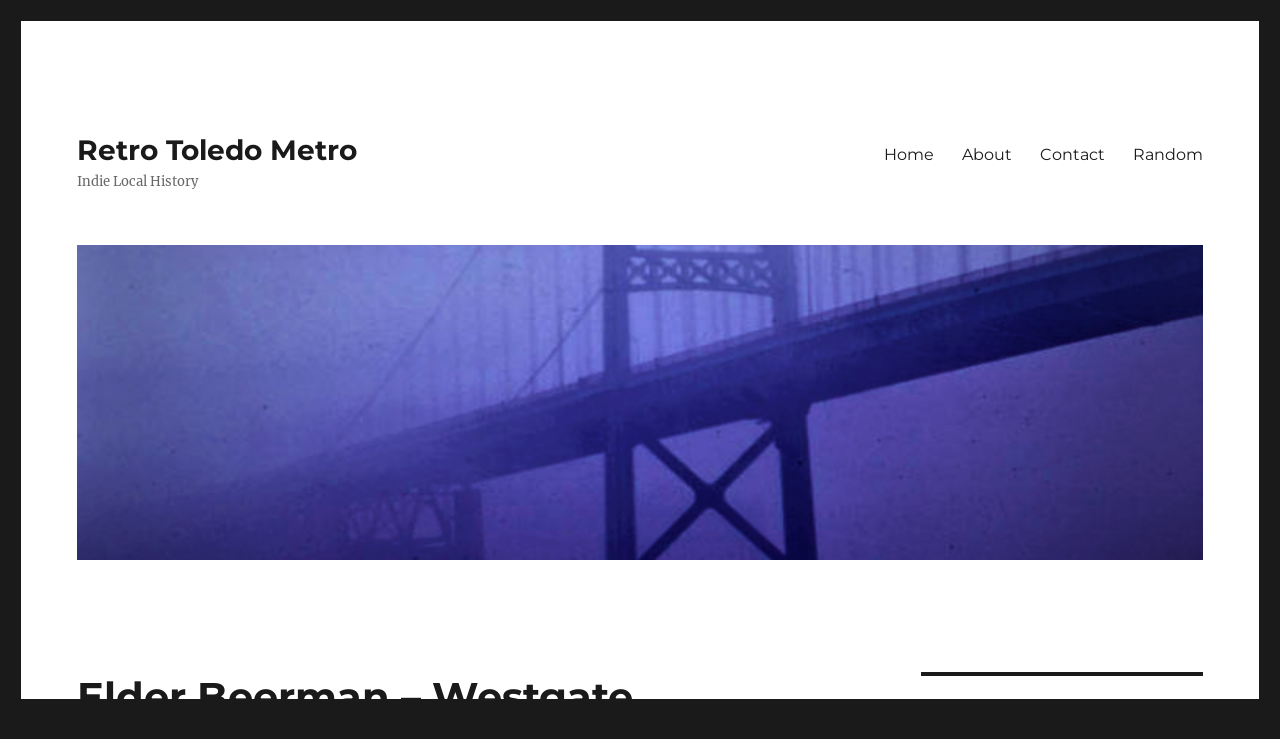

--- FILE ---
content_type: text/html; charset=UTF-8
request_url: https://www.retrotoledometro.com/elder-beerman-westgate/
body_size: 15603
content:
<!DOCTYPE html>
<html dir="ltr" lang="en-US" prefix="og: https://ogp.me/ns#" class="no-js">
<head>
	<meta charset="UTF-8">
	<meta name="viewport" content="width=device-width, initial-scale=1.0">
	<link rel="profile" href="https://gmpg.org/xfn/11">
		<script>
(function(html){html.className = html.className.replace(/\bno-js\b/,'js')})(document.documentElement);
//# sourceURL=twentysixteen_javascript_detection
</script>
<title>Elder Beerman – Westgate - Retro Toledo Metro</title>

		<!-- All in One SEO 4.9.2 - aioseo.com -->
	<meta name="description" content="3301 Secor Rd. 3301 Secor Road began as a Lasalle&#039;s Department Store, built in 1962. In 1981 the store&#039;s name was changed to Macy&#039;s which had purchased Lasalle&#039;s decades earlier. In 1985 Macy&#039;s sold this and other locations in the area to Elder Beerman. In 2003 Elder-Beerman was acquired by Bon-Ton&#039;s in 2003, but the Elder Beerman" />
	<meta name="robots" content="max-image-preview:large" />
	<meta name="author" content="retrotoledometro"/>
	<link rel="canonical" href="https://www.retrotoledometro.com/elder-beerman-westgate/" />
	<meta name="generator" content="All in One SEO (AIOSEO) 4.9.2" />
		<meta property="og:locale" content="en_US" />
		<meta property="og:site_name" content="Retro Toledo Metro - Indie Local History" />
		<meta property="og:type" content="article" />
		<meta property="og:title" content="Elder Beerman – Westgate - Retro Toledo Metro" />
		<meta property="og:description" content="3301 Secor Rd. 3301 Secor Road began as a Lasalle&#039;s Department Store, built in 1962. In 1981 the store&#039;s name was changed to Macy&#039;s which had purchased Lasalle&#039;s decades earlier. In 1985 Macy&#039;s sold this and other locations in the area to Elder Beerman. In 2003 Elder-Beerman was acquired by Bon-Ton&#039;s in 2003, but the Elder Beerman" />
		<meta property="og:url" content="https://www.retrotoledometro.com/elder-beerman-westgate/" />
		<meta property="article:published_time" content="2023-07-04T21:24:10+00:00" />
		<meta property="article:modified_time" content="2023-07-04T21:24:10+00:00" />
		<meta name="twitter:card" content="summary" />
		<meta name="twitter:title" content="Elder Beerman – Westgate - Retro Toledo Metro" />
		<meta name="twitter:description" content="3301 Secor Rd. 3301 Secor Road began as a Lasalle&#039;s Department Store, built in 1962. In 1981 the store&#039;s name was changed to Macy&#039;s which had purchased Lasalle&#039;s decades earlier. In 1985 Macy&#039;s sold this and other locations in the area to Elder Beerman. In 2003 Elder-Beerman was acquired by Bon-Ton&#039;s in 2003, but the Elder Beerman" />
		<script type="application/ld+json" class="aioseo-schema">
			{"@context":"https:\/\/schema.org","@graph":[{"@type":"BlogPosting","@id":"https:\/\/www.retrotoledometro.com\/elder-beerman-westgate\/#blogposting","name":"Elder Beerman \u2013 Westgate - Retro Toledo Metro","headline":"Elder Beerman &#8211; Westgate","author":{"@id":"https:\/\/www.retrotoledometro.com\/author\/retrotoledometro_eak5kh\/#author"},"publisher":{"@id":"https:\/\/www.retrotoledometro.com\/#person"},"image":{"@type":"ImageObject","url":"https:\/\/www.retrotoledometro.com\/wp-content\/uploads\/2023\/07\/Sign.jpg","@id":"https:\/\/www.retrotoledometro.com\/elder-beerman-westgate\/#articleImage","width":1140,"height":615},"datePublished":"2023-07-04T21:24:10+00:00","dateModified":"2023-07-04T21:24:10+00:00","inLanguage":"en-US","mainEntityOfPage":{"@id":"https:\/\/www.retrotoledometro.com\/elder-beerman-westgate\/#webpage"},"isPartOf":{"@id":"https:\/\/www.retrotoledometro.com\/elder-beerman-westgate\/#webpage"},"articleSection":"Department Stores"},{"@type":"BreadcrumbList","@id":"https:\/\/www.retrotoledometro.com\/elder-beerman-westgate\/#breadcrumblist","itemListElement":[{"@type":"ListItem","@id":"https:\/\/www.retrotoledometro.com#listItem","position":1,"name":"Home","item":"https:\/\/www.retrotoledometro.com","nextItem":{"@type":"ListItem","@id":"https:\/\/www.retrotoledometro.com\/category\/department-stores\/#listItem","name":"Department Stores"}},{"@type":"ListItem","@id":"https:\/\/www.retrotoledometro.com\/category\/department-stores\/#listItem","position":2,"name":"Department Stores","item":"https:\/\/www.retrotoledometro.com\/category\/department-stores\/","nextItem":{"@type":"ListItem","@id":"https:\/\/www.retrotoledometro.com\/elder-beerman-westgate\/#listItem","name":"Elder Beerman &#8211; Westgate"},"previousItem":{"@type":"ListItem","@id":"https:\/\/www.retrotoledometro.com#listItem","name":"Home"}},{"@type":"ListItem","@id":"https:\/\/www.retrotoledometro.com\/elder-beerman-westgate\/#listItem","position":3,"name":"Elder Beerman &#8211; Westgate","previousItem":{"@type":"ListItem","@id":"https:\/\/www.retrotoledometro.com\/category\/department-stores\/#listItem","name":"Department Stores"}}]},{"@type":"Person","@id":"https:\/\/www.retrotoledometro.com\/#person","name":"retrotoledometro","image":{"@type":"ImageObject","@id":"https:\/\/www.retrotoledometro.com\/elder-beerman-westgate\/#personImage","url":"https:\/\/secure.gravatar.com\/avatar\/95846254b199e38a0c07653ade301f93c2efbe51eae1d2b31d60c7b4dfd8156c?s=96&d=mm&r=g","width":96,"height":96,"caption":"retrotoledometro"}},{"@type":"Person","@id":"https:\/\/www.retrotoledometro.com\/author\/retrotoledometro_eak5kh\/#author","url":"https:\/\/www.retrotoledometro.com\/author\/retrotoledometro_eak5kh\/","name":"retrotoledometro","image":{"@type":"ImageObject","@id":"https:\/\/www.retrotoledometro.com\/elder-beerman-westgate\/#authorImage","url":"https:\/\/secure.gravatar.com\/avatar\/95846254b199e38a0c07653ade301f93c2efbe51eae1d2b31d60c7b4dfd8156c?s=96&d=mm&r=g","width":96,"height":96,"caption":"retrotoledometro"}},{"@type":"WebPage","@id":"https:\/\/www.retrotoledometro.com\/elder-beerman-westgate\/#webpage","url":"https:\/\/www.retrotoledometro.com\/elder-beerman-westgate\/","name":"Elder Beerman \u2013 Westgate - Retro Toledo Metro","description":"3301 Secor Rd. 3301 Secor Road began as a Lasalle's Department Store, built in 1962. In 1981 the store's name was changed to Macy's which had purchased Lasalle's decades earlier. In 1985 Macy's sold this and other locations in the area to Elder Beerman. In 2003 Elder-Beerman was acquired by Bon-Ton's in 2003, but the Elder Beerman","inLanguage":"en-US","isPartOf":{"@id":"https:\/\/www.retrotoledometro.com\/#website"},"breadcrumb":{"@id":"https:\/\/www.retrotoledometro.com\/elder-beerman-westgate\/#breadcrumblist"},"author":{"@id":"https:\/\/www.retrotoledometro.com\/author\/retrotoledometro_eak5kh\/#author"},"creator":{"@id":"https:\/\/www.retrotoledometro.com\/author\/retrotoledometro_eak5kh\/#author"},"datePublished":"2023-07-04T21:24:10+00:00","dateModified":"2023-07-04T21:24:10+00:00"},{"@type":"WebSite","@id":"https:\/\/www.retrotoledometro.com\/#website","url":"https:\/\/www.retrotoledometro.com\/","name":"Retro Toledo Metro","description":"Indie Local History","inLanguage":"en-US","publisher":{"@id":"https:\/\/www.retrotoledometro.com\/#person"}}]}
		</script>
		<!-- All in One SEO -->

<link rel="alternate" type="application/rss+xml" title="Retro Toledo Metro &raquo; Feed" href="https://www.retrotoledometro.com/feed/" />
<link rel="alternate" type="application/rss+xml" title="Retro Toledo Metro &raquo; Comments Feed" href="https://www.retrotoledometro.com/comments/feed/" />
<link rel="alternate" title="oEmbed (JSON)" type="application/json+oembed" href="https://www.retrotoledometro.com/wp-json/oembed/1.0/embed?url=https%3A%2F%2Fwww.retrotoledometro.com%2Felder-beerman-westgate%2F" />
<link rel="alternate" title="oEmbed (XML)" type="text/xml+oembed" href="https://www.retrotoledometro.com/wp-json/oembed/1.0/embed?url=https%3A%2F%2Fwww.retrotoledometro.com%2Felder-beerman-westgate%2F&#038;format=xml" />
<style id='wp-img-auto-sizes-contain-inline-css'>
img:is([sizes=auto i],[sizes^="auto," i]){contain-intrinsic-size:3000px 1500px}
/*# sourceURL=wp-img-auto-sizes-contain-inline-css */
</style>
<style id='wp-emoji-styles-inline-css'>

	img.wp-smiley, img.emoji {
		display: inline !important;
		border: none !important;
		box-shadow: none !important;
		height: 1em !important;
		width: 1em !important;
		margin: 0 0.07em !important;
		vertical-align: -0.1em !important;
		background: none !important;
		padding: 0 !important;
	}
/*# sourceURL=wp-emoji-styles-inline-css */
</style>
<style id='wp-block-library-inline-css'>
:root{--wp-block-synced-color:#7a00df;--wp-block-synced-color--rgb:122,0,223;--wp-bound-block-color:var(--wp-block-synced-color);--wp-editor-canvas-background:#ddd;--wp-admin-theme-color:#007cba;--wp-admin-theme-color--rgb:0,124,186;--wp-admin-theme-color-darker-10:#006ba1;--wp-admin-theme-color-darker-10--rgb:0,107,160.5;--wp-admin-theme-color-darker-20:#005a87;--wp-admin-theme-color-darker-20--rgb:0,90,135;--wp-admin-border-width-focus:2px}@media (min-resolution:192dpi){:root{--wp-admin-border-width-focus:1.5px}}.wp-element-button{cursor:pointer}:root .has-very-light-gray-background-color{background-color:#eee}:root .has-very-dark-gray-background-color{background-color:#313131}:root .has-very-light-gray-color{color:#eee}:root .has-very-dark-gray-color{color:#313131}:root .has-vivid-green-cyan-to-vivid-cyan-blue-gradient-background{background:linear-gradient(135deg,#00d084,#0693e3)}:root .has-purple-crush-gradient-background{background:linear-gradient(135deg,#34e2e4,#4721fb 50%,#ab1dfe)}:root .has-hazy-dawn-gradient-background{background:linear-gradient(135deg,#faaca8,#dad0ec)}:root .has-subdued-olive-gradient-background{background:linear-gradient(135deg,#fafae1,#67a671)}:root .has-atomic-cream-gradient-background{background:linear-gradient(135deg,#fdd79a,#004a59)}:root .has-nightshade-gradient-background{background:linear-gradient(135deg,#330968,#31cdcf)}:root .has-midnight-gradient-background{background:linear-gradient(135deg,#020381,#2874fc)}:root{--wp--preset--font-size--normal:16px;--wp--preset--font-size--huge:42px}.has-regular-font-size{font-size:1em}.has-larger-font-size{font-size:2.625em}.has-normal-font-size{font-size:var(--wp--preset--font-size--normal)}.has-huge-font-size{font-size:var(--wp--preset--font-size--huge)}.has-text-align-center{text-align:center}.has-text-align-left{text-align:left}.has-text-align-right{text-align:right}.has-fit-text{white-space:nowrap!important}#end-resizable-editor-section{display:none}.aligncenter{clear:both}.items-justified-left{justify-content:flex-start}.items-justified-center{justify-content:center}.items-justified-right{justify-content:flex-end}.items-justified-space-between{justify-content:space-between}.screen-reader-text{border:0;clip-path:inset(50%);height:1px;margin:-1px;overflow:hidden;padding:0;position:absolute;width:1px;word-wrap:normal!important}.screen-reader-text:focus{background-color:#ddd;clip-path:none;color:#444;display:block;font-size:1em;height:auto;left:5px;line-height:normal;padding:15px 23px 14px;text-decoration:none;top:5px;width:auto;z-index:100000}html :where(.has-border-color){border-style:solid}html :where([style*=border-top-color]){border-top-style:solid}html :where([style*=border-right-color]){border-right-style:solid}html :where([style*=border-bottom-color]){border-bottom-style:solid}html :where([style*=border-left-color]){border-left-style:solid}html :where([style*=border-width]){border-style:solid}html :where([style*=border-top-width]){border-top-style:solid}html :where([style*=border-right-width]){border-right-style:solid}html :where([style*=border-bottom-width]){border-bottom-style:solid}html :where([style*=border-left-width]){border-left-style:solid}html :where(img[class*=wp-image-]){height:auto;max-width:100%}:where(figure){margin:0 0 1em}html :where(.is-position-sticky){--wp-admin--admin-bar--position-offset:var(--wp-admin--admin-bar--height,0px)}@media screen and (max-width:600px){html :where(.is-position-sticky){--wp-admin--admin-bar--position-offset:0px}}

/*# sourceURL=wp-block-library-inline-css */
</style><style id='wp-block-categories-inline-css'>
.wp-block-categories{box-sizing:border-box}.wp-block-categories.alignleft{margin-right:2em}.wp-block-categories.alignright{margin-left:2em}.wp-block-categories.wp-block-categories-dropdown.aligncenter{text-align:center}.wp-block-categories .wp-block-categories__label{display:block;width:100%}
/*# sourceURL=https://www.retrotoledometro.com/wp-includes/blocks/categories/style.min.css */
</style>
<style id='wp-block-heading-inline-css'>
h1:where(.wp-block-heading).has-background,h2:where(.wp-block-heading).has-background,h3:where(.wp-block-heading).has-background,h4:where(.wp-block-heading).has-background,h5:where(.wp-block-heading).has-background,h6:where(.wp-block-heading).has-background{padding:1.25em 2.375em}h1.has-text-align-left[style*=writing-mode]:where([style*=vertical-lr]),h1.has-text-align-right[style*=writing-mode]:where([style*=vertical-rl]),h2.has-text-align-left[style*=writing-mode]:where([style*=vertical-lr]),h2.has-text-align-right[style*=writing-mode]:where([style*=vertical-rl]),h3.has-text-align-left[style*=writing-mode]:where([style*=vertical-lr]),h3.has-text-align-right[style*=writing-mode]:where([style*=vertical-rl]),h4.has-text-align-left[style*=writing-mode]:where([style*=vertical-lr]),h4.has-text-align-right[style*=writing-mode]:where([style*=vertical-rl]),h5.has-text-align-left[style*=writing-mode]:where([style*=vertical-lr]),h5.has-text-align-right[style*=writing-mode]:where([style*=vertical-rl]),h6.has-text-align-left[style*=writing-mode]:where([style*=vertical-lr]),h6.has-text-align-right[style*=writing-mode]:where([style*=vertical-rl]){rotate:180deg}
/*# sourceURL=https://www.retrotoledometro.com/wp-includes/blocks/heading/style.min.css */
</style>
<style id='wp-block-image-inline-css'>
.wp-block-image>a,.wp-block-image>figure>a{display:inline-block}.wp-block-image img{box-sizing:border-box;height:auto;max-width:100%;vertical-align:bottom}@media not (prefers-reduced-motion){.wp-block-image img.hide{visibility:hidden}.wp-block-image img.show{animation:show-content-image .4s}}.wp-block-image[style*=border-radius] img,.wp-block-image[style*=border-radius]>a{border-radius:inherit}.wp-block-image.has-custom-border img{box-sizing:border-box}.wp-block-image.aligncenter{text-align:center}.wp-block-image.alignfull>a,.wp-block-image.alignwide>a{width:100%}.wp-block-image.alignfull img,.wp-block-image.alignwide img{height:auto;width:100%}.wp-block-image .aligncenter,.wp-block-image .alignleft,.wp-block-image .alignright,.wp-block-image.aligncenter,.wp-block-image.alignleft,.wp-block-image.alignright{display:table}.wp-block-image .aligncenter>figcaption,.wp-block-image .alignleft>figcaption,.wp-block-image .alignright>figcaption,.wp-block-image.aligncenter>figcaption,.wp-block-image.alignleft>figcaption,.wp-block-image.alignright>figcaption{caption-side:bottom;display:table-caption}.wp-block-image .alignleft{float:left;margin:.5em 1em .5em 0}.wp-block-image .alignright{float:right;margin:.5em 0 .5em 1em}.wp-block-image .aligncenter{margin-left:auto;margin-right:auto}.wp-block-image :where(figcaption){margin-bottom:1em;margin-top:.5em}.wp-block-image.is-style-circle-mask img{border-radius:9999px}@supports ((-webkit-mask-image:none) or (mask-image:none)) or (-webkit-mask-image:none){.wp-block-image.is-style-circle-mask img{border-radius:0;-webkit-mask-image:url('data:image/svg+xml;utf8,<svg viewBox="0 0 100 100" xmlns="http://www.w3.org/2000/svg"><circle cx="50" cy="50" r="50"/></svg>');mask-image:url('data:image/svg+xml;utf8,<svg viewBox="0 0 100 100" xmlns="http://www.w3.org/2000/svg"><circle cx="50" cy="50" r="50"/></svg>');mask-mode:alpha;-webkit-mask-position:center;mask-position:center;-webkit-mask-repeat:no-repeat;mask-repeat:no-repeat;-webkit-mask-size:contain;mask-size:contain}}:root :where(.wp-block-image.is-style-rounded img,.wp-block-image .is-style-rounded img){border-radius:9999px}.wp-block-image figure{margin:0}.wp-lightbox-container{display:flex;flex-direction:column;position:relative}.wp-lightbox-container img{cursor:zoom-in}.wp-lightbox-container img:hover+button{opacity:1}.wp-lightbox-container button{align-items:center;backdrop-filter:blur(16px) saturate(180%);background-color:#5a5a5a40;border:none;border-radius:4px;cursor:zoom-in;display:flex;height:20px;justify-content:center;opacity:0;padding:0;position:absolute;right:16px;text-align:center;top:16px;width:20px;z-index:100}@media not (prefers-reduced-motion){.wp-lightbox-container button{transition:opacity .2s ease}}.wp-lightbox-container button:focus-visible{outline:3px auto #5a5a5a40;outline:3px auto -webkit-focus-ring-color;outline-offset:3px}.wp-lightbox-container button:hover{cursor:pointer;opacity:1}.wp-lightbox-container button:focus{opacity:1}.wp-lightbox-container button:focus,.wp-lightbox-container button:hover,.wp-lightbox-container button:not(:hover):not(:active):not(.has-background){background-color:#5a5a5a40;border:none}.wp-lightbox-overlay{box-sizing:border-box;cursor:zoom-out;height:100vh;left:0;overflow:hidden;position:fixed;top:0;visibility:hidden;width:100%;z-index:100000}.wp-lightbox-overlay .close-button{align-items:center;cursor:pointer;display:flex;justify-content:center;min-height:40px;min-width:40px;padding:0;position:absolute;right:calc(env(safe-area-inset-right) + 16px);top:calc(env(safe-area-inset-top) + 16px);z-index:5000000}.wp-lightbox-overlay .close-button:focus,.wp-lightbox-overlay .close-button:hover,.wp-lightbox-overlay .close-button:not(:hover):not(:active):not(.has-background){background:none;border:none}.wp-lightbox-overlay .lightbox-image-container{height:var(--wp--lightbox-container-height);left:50%;overflow:hidden;position:absolute;top:50%;transform:translate(-50%,-50%);transform-origin:top left;width:var(--wp--lightbox-container-width);z-index:9999999999}.wp-lightbox-overlay .wp-block-image{align-items:center;box-sizing:border-box;display:flex;height:100%;justify-content:center;margin:0;position:relative;transform-origin:0 0;width:100%;z-index:3000000}.wp-lightbox-overlay .wp-block-image img{height:var(--wp--lightbox-image-height);min-height:var(--wp--lightbox-image-height);min-width:var(--wp--lightbox-image-width);width:var(--wp--lightbox-image-width)}.wp-lightbox-overlay .wp-block-image figcaption{display:none}.wp-lightbox-overlay button{background:none;border:none}.wp-lightbox-overlay .scrim{background-color:#fff;height:100%;opacity:.9;position:absolute;width:100%;z-index:2000000}.wp-lightbox-overlay.active{visibility:visible}@media not (prefers-reduced-motion){.wp-lightbox-overlay.active{animation:turn-on-visibility .25s both}.wp-lightbox-overlay.active img{animation:turn-on-visibility .35s both}.wp-lightbox-overlay.show-closing-animation:not(.active){animation:turn-off-visibility .35s both}.wp-lightbox-overlay.show-closing-animation:not(.active) img{animation:turn-off-visibility .25s both}.wp-lightbox-overlay.zoom.active{animation:none;opacity:1;visibility:visible}.wp-lightbox-overlay.zoom.active .lightbox-image-container{animation:lightbox-zoom-in .4s}.wp-lightbox-overlay.zoom.active .lightbox-image-container img{animation:none}.wp-lightbox-overlay.zoom.active .scrim{animation:turn-on-visibility .4s forwards}.wp-lightbox-overlay.zoom.show-closing-animation:not(.active){animation:none}.wp-lightbox-overlay.zoom.show-closing-animation:not(.active) .lightbox-image-container{animation:lightbox-zoom-out .4s}.wp-lightbox-overlay.zoom.show-closing-animation:not(.active) .lightbox-image-container img{animation:none}.wp-lightbox-overlay.zoom.show-closing-animation:not(.active) .scrim{animation:turn-off-visibility .4s forwards}}@keyframes show-content-image{0%{visibility:hidden}99%{visibility:hidden}to{visibility:visible}}@keyframes turn-on-visibility{0%{opacity:0}to{opacity:1}}@keyframes turn-off-visibility{0%{opacity:1;visibility:visible}99%{opacity:0;visibility:visible}to{opacity:0;visibility:hidden}}@keyframes lightbox-zoom-in{0%{transform:translate(calc((-100vw + var(--wp--lightbox-scrollbar-width))/2 + var(--wp--lightbox-initial-left-position)),calc(-50vh + var(--wp--lightbox-initial-top-position))) scale(var(--wp--lightbox-scale))}to{transform:translate(-50%,-50%) scale(1)}}@keyframes lightbox-zoom-out{0%{transform:translate(-50%,-50%) scale(1);visibility:visible}99%{visibility:visible}to{transform:translate(calc((-100vw + var(--wp--lightbox-scrollbar-width))/2 + var(--wp--lightbox-initial-left-position)),calc(-50vh + var(--wp--lightbox-initial-top-position))) scale(var(--wp--lightbox-scale));visibility:hidden}}
/*# sourceURL=https://www.retrotoledometro.com/wp-includes/blocks/image/style.min.css */
</style>
<style id='wp-block-image-theme-inline-css'>
:root :where(.wp-block-image figcaption){color:#555;font-size:13px;text-align:center}.is-dark-theme :root :where(.wp-block-image figcaption){color:#ffffffa6}.wp-block-image{margin:0 0 1em}
/*# sourceURL=https://www.retrotoledometro.com/wp-includes/blocks/image/theme.min.css */
</style>
<style id='wp-block-latest-posts-inline-css'>
.wp-block-latest-posts{box-sizing:border-box}.wp-block-latest-posts.alignleft{margin-right:2em}.wp-block-latest-posts.alignright{margin-left:2em}.wp-block-latest-posts.wp-block-latest-posts__list{list-style:none}.wp-block-latest-posts.wp-block-latest-posts__list li{clear:both;overflow-wrap:break-word}.wp-block-latest-posts.is-grid{display:flex;flex-wrap:wrap}.wp-block-latest-posts.is-grid li{margin:0 1.25em 1.25em 0;width:100%}@media (min-width:600px){.wp-block-latest-posts.columns-2 li{width:calc(50% - .625em)}.wp-block-latest-posts.columns-2 li:nth-child(2n){margin-right:0}.wp-block-latest-posts.columns-3 li{width:calc(33.33333% - .83333em)}.wp-block-latest-posts.columns-3 li:nth-child(3n){margin-right:0}.wp-block-latest-posts.columns-4 li{width:calc(25% - .9375em)}.wp-block-latest-posts.columns-4 li:nth-child(4n){margin-right:0}.wp-block-latest-posts.columns-5 li{width:calc(20% - 1em)}.wp-block-latest-posts.columns-5 li:nth-child(5n){margin-right:0}.wp-block-latest-posts.columns-6 li{width:calc(16.66667% - 1.04167em)}.wp-block-latest-posts.columns-6 li:nth-child(6n){margin-right:0}}:root :where(.wp-block-latest-posts.is-grid){padding:0}:root :where(.wp-block-latest-posts.wp-block-latest-posts__list){padding-left:0}.wp-block-latest-posts__post-author,.wp-block-latest-posts__post-date{display:block;font-size:.8125em}.wp-block-latest-posts__post-excerpt,.wp-block-latest-posts__post-full-content{margin-bottom:1em;margin-top:.5em}.wp-block-latest-posts__featured-image a{display:inline-block}.wp-block-latest-posts__featured-image img{height:auto;max-width:100%;width:auto}.wp-block-latest-posts__featured-image.alignleft{float:left;margin-right:1em}.wp-block-latest-posts__featured-image.alignright{float:right;margin-left:1em}.wp-block-latest-posts__featured-image.aligncenter{margin-bottom:1em;text-align:center}
/*# sourceURL=https://www.retrotoledometro.com/wp-includes/blocks/latest-posts/style.min.css */
</style>
<style id='wp-block-search-inline-css'>
.wp-block-search__button{margin-left:10px;word-break:normal}.wp-block-search__button.has-icon{line-height:0}.wp-block-search__button svg{height:1.25em;min-height:24px;min-width:24px;width:1.25em;fill:currentColor;vertical-align:text-bottom}:where(.wp-block-search__button){border:1px solid #ccc;padding:6px 10px}.wp-block-search__inside-wrapper{display:flex;flex:auto;flex-wrap:nowrap;max-width:100%}.wp-block-search__label{width:100%}.wp-block-search.wp-block-search__button-only .wp-block-search__button{box-sizing:border-box;display:flex;flex-shrink:0;justify-content:center;margin-left:0;max-width:100%}.wp-block-search.wp-block-search__button-only .wp-block-search__inside-wrapper{min-width:0!important;transition-property:width}.wp-block-search.wp-block-search__button-only .wp-block-search__input{flex-basis:100%;transition-duration:.3s}.wp-block-search.wp-block-search__button-only.wp-block-search__searchfield-hidden,.wp-block-search.wp-block-search__button-only.wp-block-search__searchfield-hidden .wp-block-search__inside-wrapper{overflow:hidden}.wp-block-search.wp-block-search__button-only.wp-block-search__searchfield-hidden .wp-block-search__input{border-left-width:0!important;border-right-width:0!important;flex-basis:0;flex-grow:0;margin:0;min-width:0!important;padding-left:0!important;padding-right:0!important;width:0!important}:where(.wp-block-search__input){appearance:none;border:1px solid #949494;flex-grow:1;font-family:inherit;font-size:inherit;font-style:inherit;font-weight:inherit;letter-spacing:inherit;line-height:inherit;margin-left:0;margin-right:0;min-width:3rem;padding:8px;text-decoration:unset!important;text-transform:inherit}:where(.wp-block-search__button-inside .wp-block-search__inside-wrapper){background-color:#fff;border:1px solid #949494;box-sizing:border-box;padding:4px}:where(.wp-block-search__button-inside .wp-block-search__inside-wrapper) .wp-block-search__input{border:none;border-radius:0;padding:0 4px}:where(.wp-block-search__button-inside .wp-block-search__inside-wrapper) .wp-block-search__input:focus{outline:none}:where(.wp-block-search__button-inside .wp-block-search__inside-wrapper) :where(.wp-block-search__button){padding:4px 8px}.wp-block-search.aligncenter .wp-block-search__inside-wrapper{margin:auto}.wp-block[data-align=right] .wp-block-search.wp-block-search__button-only .wp-block-search__inside-wrapper{float:right}
/*# sourceURL=https://www.retrotoledometro.com/wp-includes/blocks/search/style.min.css */
</style>
<style id='wp-block-search-theme-inline-css'>
.wp-block-search .wp-block-search__label{font-weight:700}.wp-block-search__button{border:1px solid #ccc;padding:.375em .625em}
/*# sourceURL=https://www.retrotoledometro.com/wp-includes/blocks/search/theme.min.css */
</style>
<style id='wp-block-group-inline-css'>
.wp-block-group{box-sizing:border-box}:where(.wp-block-group.wp-block-group-is-layout-constrained){position:relative}
/*# sourceURL=https://www.retrotoledometro.com/wp-includes/blocks/group/style.min.css */
</style>
<style id='wp-block-group-theme-inline-css'>
:where(.wp-block-group.has-background){padding:1.25em 2.375em}
/*# sourceURL=https://www.retrotoledometro.com/wp-includes/blocks/group/theme.min.css */
</style>
<style id='wp-block-paragraph-inline-css'>
.is-small-text{font-size:.875em}.is-regular-text{font-size:1em}.is-large-text{font-size:2.25em}.is-larger-text{font-size:3em}.has-drop-cap:not(:focus):first-letter{float:left;font-size:8.4em;font-style:normal;font-weight:100;line-height:.68;margin:.05em .1em 0 0;text-transform:uppercase}body.rtl .has-drop-cap:not(:focus):first-letter{float:none;margin-left:.1em}p.has-drop-cap.has-background{overflow:hidden}:root :where(p.has-background){padding:1.25em 2.375em}:where(p.has-text-color:not(.has-link-color)) a{color:inherit}p.has-text-align-left[style*="writing-mode:vertical-lr"],p.has-text-align-right[style*="writing-mode:vertical-rl"]{rotate:180deg}
/*# sourceURL=https://www.retrotoledometro.com/wp-includes/blocks/paragraph/style.min.css */
</style>
<style id='global-styles-inline-css'>
:root{--wp--preset--aspect-ratio--square: 1;--wp--preset--aspect-ratio--4-3: 4/3;--wp--preset--aspect-ratio--3-4: 3/4;--wp--preset--aspect-ratio--3-2: 3/2;--wp--preset--aspect-ratio--2-3: 2/3;--wp--preset--aspect-ratio--16-9: 16/9;--wp--preset--aspect-ratio--9-16: 9/16;--wp--preset--color--black: #000000;--wp--preset--color--cyan-bluish-gray: #abb8c3;--wp--preset--color--white: #fff;--wp--preset--color--pale-pink: #f78da7;--wp--preset--color--vivid-red: #cf2e2e;--wp--preset--color--luminous-vivid-orange: #ff6900;--wp--preset--color--luminous-vivid-amber: #fcb900;--wp--preset--color--light-green-cyan: #7bdcb5;--wp--preset--color--vivid-green-cyan: #00d084;--wp--preset--color--pale-cyan-blue: #8ed1fc;--wp--preset--color--vivid-cyan-blue: #0693e3;--wp--preset--color--vivid-purple: #9b51e0;--wp--preset--color--dark-gray: #1a1a1a;--wp--preset--color--medium-gray: #686868;--wp--preset--color--light-gray: #e5e5e5;--wp--preset--color--blue-gray: #4d545c;--wp--preset--color--bright-blue: #007acc;--wp--preset--color--light-blue: #9adffd;--wp--preset--color--dark-brown: #402b30;--wp--preset--color--medium-brown: #774e24;--wp--preset--color--dark-red: #640c1f;--wp--preset--color--bright-red: #ff675f;--wp--preset--color--yellow: #ffef8e;--wp--preset--gradient--vivid-cyan-blue-to-vivid-purple: linear-gradient(135deg,rgb(6,147,227) 0%,rgb(155,81,224) 100%);--wp--preset--gradient--light-green-cyan-to-vivid-green-cyan: linear-gradient(135deg,rgb(122,220,180) 0%,rgb(0,208,130) 100%);--wp--preset--gradient--luminous-vivid-amber-to-luminous-vivid-orange: linear-gradient(135deg,rgb(252,185,0) 0%,rgb(255,105,0) 100%);--wp--preset--gradient--luminous-vivid-orange-to-vivid-red: linear-gradient(135deg,rgb(255,105,0) 0%,rgb(207,46,46) 100%);--wp--preset--gradient--very-light-gray-to-cyan-bluish-gray: linear-gradient(135deg,rgb(238,238,238) 0%,rgb(169,184,195) 100%);--wp--preset--gradient--cool-to-warm-spectrum: linear-gradient(135deg,rgb(74,234,220) 0%,rgb(151,120,209) 20%,rgb(207,42,186) 40%,rgb(238,44,130) 60%,rgb(251,105,98) 80%,rgb(254,248,76) 100%);--wp--preset--gradient--blush-light-purple: linear-gradient(135deg,rgb(255,206,236) 0%,rgb(152,150,240) 100%);--wp--preset--gradient--blush-bordeaux: linear-gradient(135deg,rgb(254,205,165) 0%,rgb(254,45,45) 50%,rgb(107,0,62) 100%);--wp--preset--gradient--luminous-dusk: linear-gradient(135deg,rgb(255,203,112) 0%,rgb(199,81,192) 50%,rgb(65,88,208) 100%);--wp--preset--gradient--pale-ocean: linear-gradient(135deg,rgb(255,245,203) 0%,rgb(182,227,212) 50%,rgb(51,167,181) 100%);--wp--preset--gradient--electric-grass: linear-gradient(135deg,rgb(202,248,128) 0%,rgb(113,206,126) 100%);--wp--preset--gradient--midnight: linear-gradient(135deg,rgb(2,3,129) 0%,rgb(40,116,252) 100%);--wp--preset--font-size--small: 13px;--wp--preset--font-size--medium: 20px;--wp--preset--font-size--large: 36px;--wp--preset--font-size--x-large: 42px;--wp--preset--spacing--20: 0.44rem;--wp--preset--spacing--30: 0.67rem;--wp--preset--spacing--40: 1rem;--wp--preset--spacing--50: 1.5rem;--wp--preset--spacing--60: 2.25rem;--wp--preset--spacing--70: 3.38rem;--wp--preset--spacing--80: 5.06rem;--wp--preset--shadow--natural: 6px 6px 9px rgba(0, 0, 0, 0.2);--wp--preset--shadow--deep: 12px 12px 50px rgba(0, 0, 0, 0.4);--wp--preset--shadow--sharp: 6px 6px 0px rgba(0, 0, 0, 0.2);--wp--preset--shadow--outlined: 6px 6px 0px -3px rgb(255, 255, 255), 6px 6px rgb(0, 0, 0);--wp--preset--shadow--crisp: 6px 6px 0px rgb(0, 0, 0);}:where(.is-layout-flex){gap: 0.5em;}:where(.is-layout-grid){gap: 0.5em;}body .is-layout-flex{display: flex;}.is-layout-flex{flex-wrap: wrap;align-items: center;}.is-layout-flex > :is(*, div){margin: 0;}body .is-layout-grid{display: grid;}.is-layout-grid > :is(*, div){margin: 0;}:where(.wp-block-columns.is-layout-flex){gap: 2em;}:where(.wp-block-columns.is-layout-grid){gap: 2em;}:where(.wp-block-post-template.is-layout-flex){gap: 1.25em;}:where(.wp-block-post-template.is-layout-grid){gap: 1.25em;}.has-black-color{color: var(--wp--preset--color--black) !important;}.has-cyan-bluish-gray-color{color: var(--wp--preset--color--cyan-bluish-gray) !important;}.has-white-color{color: var(--wp--preset--color--white) !important;}.has-pale-pink-color{color: var(--wp--preset--color--pale-pink) !important;}.has-vivid-red-color{color: var(--wp--preset--color--vivid-red) !important;}.has-luminous-vivid-orange-color{color: var(--wp--preset--color--luminous-vivid-orange) !important;}.has-luminous-vivid-amber-color{color: var(--wp--preset--color--luminous-vivid-amber) !important;}.has-light-green-cyan-color{color: var(--wp--preset--color--light-green-cyan) !important;}.has-vivid-green-cyan-color{color: var(--wp--preset--color--vivid-green-cyan) !important;}.has-pale-cyan-blue-color{color: var(--wp--preset--color--pale-cyan-blue) !important;}.has-vivid-cyan-blue-color{color: var(--wp--preset--color--vivid-cyan-blue) !important;}.has-vivid-purple-color{color: var(--wp--preset--color--vivid-purple) !important;}.has-black-background-color{background-color: var(--wp--preset--color--black) !important;}.has-cyan-bluish-gray-background-color{background-color: var(--wp--preset--color--cyan-bluish-gray) !important;}.has-white-background-color{background-color: var(--wp--preset--color--white) !important;}.has-pale-pink-background-color{background-color: var(--wp--preset--color--pale-pink) !important;}.has-vivid-red-background-color{background-color: var(--wp--preset--color--vivid-red) !important;}.has-luminous-vivid-orange-background-color{background-color: var(--wp--preset--color--luminous-vivid-orange) !important;}.has-luminous-vivid-amber-background-color{background-color: var(--wp--preset--color--luminous-vivid-amber) !important;}.has-light-green-cyan-background-color{background-color: var(--wp--preset--color--light-green-cyan) !important;}.has-vivid-green-cyan-background-color{background-color: var(--wp--preset--color--vivid-green-cyan) !important;}.has-pale-cyan-blue-background-color{background-color: var(--wp--preset--color--pale-cyan-blue) !important;}.has-vivid-cyan-blue-background-color{background-color: var(--wp--preset--color--vivid-cyan-blue) !important;}.has-vivid-purple-background-color{background-color: var(--wp--preset--color--vivid-purple) !important;}.has-black-border-color{border-color: var(--wp--preset--color--black) !important;}.has-cyan-bluish-gray-border-color{border-color: var(--wp--preset--color--cyan-bluish-gray) !important;}.has-white-border-color{border-color: var(--wp--preset--color--white) !important;}.has-pale-pink-border-color{border-color: var(--wp--preset--color--pale-pink) !important;}.has-vivid-red-border-color{border-color: var(--wp--preset--color--vivid-red) !important;}.has-luminous-vivid-orange-border-color{border-color: var(--wp--preset--color--luminous-vivid-orange) !important;}.has-luminous-vivid-amber-border-color{border-color: var(--wp--preset--color--luminous-vivid-amber) !important;}.has-light-green-cyan-border-color{border-color: var(--wp--preset--color--light-green-cyan) !important;}.has-vivid-green-cyan-border-color{border-color: var(--wp--preset--color--vivid-green-cyan) !important;}.has-pale-cyan-blue-border-color{border-color: var(--wp--preset--color--pale-cyan-blue) !important;}.has-vivid-cyan-blue-border-color{border-color: var(--wp--preset--color--vivid-cyan-blue) !important;}.has-vivid-purple-border-color{border-color: var(--wp--preset--color--vivid-purple) !important;}.has-vivid-cyan-blue-to-vivid-purple-gradient-background{background: var(--wp--preset--gradient--vivid-cyan-blue-to-vivid-purple) !important;}.has-light-green-cyan-to-vivid-green-cyan-gradient-background{background: var(--wp--preset--gradient--light-green-cyan-to-vivid-green-cyan) !important;}.has-luminous-vivid-amber-to-luminous-vivid-orange-gradient-background{background: var(--wp--preset--gradient--luminous-vivid-amber-to-luminous-vivid-orange) !important;}.has-luminous-vivid-orange-to-vivid-red-gradient-background{background: var(--wp--preset--gradient--luminous-vivid-orange-to-vivid-red) !important;}.has-very-light-gray-to-cyan-bluish-gray-gradient-background{background: var(--wp--preset--gradient--very-light-gray-to-cyan-bluish-gray) !important;}.has-cool-to-warm-spectrum-gradient-background{background: var(--wp--preset--gradient--cool-to-warm-spectrum) !important;}.has-blush-light-purple-gradient-background{background: var(--wp--preset--gradient--blush-light-purple) !important;}.has-blush-bordeaux-gradient-background{background: var(--wp--preset--gradient--blush-bordeaux) !important;}.has-luminous-dusk-gradient-background{background: var(--wp--preset--gradient--luminous-dusk) !important;}.has-pale-ocean-gradient-background{background: var(--wp--preset--gradient--pale-ocean) !important;}.has-electric-grass-gradient-background{background: var(--wp--preset--gradient--electric-grass) !important;}.has-midnight-gradient-background{background: var(--wp--preset--gradient--midnight) !important;}.has-small-font-size{font-size: var(--wp--preset--font-size--small) !important;}.has-medium-font-size{font-size: var(--wp--preset--font-size--medium) !important;}.has-large-font-size{font-size: var(--wp--preset--font-size--large) !important;}.has-x-large-font-size{font-size: var(--wp--preset--font-size--x-large) !important;}
/*# sourceURL=global-styles-inline-css */
</style>

<style id='classic-theme-styles-inline-css'>
/*! This file is auto-generated */
.wp-block-button__link{color:#fff;background-color:#32373c;border-radius:9999px;box-shadow:none;text-decoration:none;padding:calc(.667em + 2px) calc(1.333em + 2px);font-size:1.125em}.wp-block-file__button{background:#32373c;color:#fff;text-decoration:none}
/*# sourceURL=/wp-includes/css/classic-themes.min.css */
</style>
<link rel='stylesheet' id='twentysixteen-fonts-css' href='https://www.retrotoledometro.com/wp-content/themes/twentysixteen/fonts/merriweather-plus-montserrat-plus-inconsolata.css?ver=20230328' media='all' />
<link rel='stylesheet' id='genericons-css' href='https://www.retrotoledometro.com/wp-content/themes/twentysixteen/genericons/genericons.css?ver=20251101' media='all' />
<link rel='stylesheet' id='twentysixteen-style-css' href='https://www.retrotoledometro.com/wp-content/themes/twentysixteen/style.css?ver=20251202' media='all' />
<link rel='stylesheet' id='twentysixteen-block-style-css' href='https://www.retrotoledometro.com/wp-content/themes/twentysixteen/css/blocks.css?ver=20240817' media='all' />
<script src="https://www.retrotoledometro.com/wp-includes/js/jquery/jquery.min.js?ver=3.7.1" id="jquery-core-js"></script>
<script src="https://www.retrotoledometro.com/wp-includes/js/jquery/jquery-migrate.min.js?ver=3.4.1" id="jquery-migrate-js"></script>
<script id="twentysixteen-script-js-extra">
var screenReaderText = {"expand":"expand child menu","collapse":"collapse child menu"};
//# sourceURL=twentysixteen-script-js-extra
</script>
<script src="https://www.retrotoledometro.com/wp-content/themes/twentysixteen/js/functions.js?ver=20230629" id="twentysixteen-script-js" defer data-wp-strategy="defer"></script>
<link rel="https://api.w.org/" href="https://www.retrotoledometro.com/wp-json/" /><link rel="alternate" title="JSON" type="application/json" href="https://www.retrotoledometro.com/wp-json/wp/v2/posts/3103" /><link rel="EditURI" type="application/rsd+xml" title="RSD" href="https://www.retrotoledometro.com/xmlrpc.php?rsd" />
<meta name="generator" content="WordPress 6.9" />
<link rel='shortlink' href='https://www.retrotoledometro.com/?p=3103' />
<link rel="icon" href="https://www.retrotoledometro.com/wp-content/uploads/2022/07/cropped-cropped-Profile-2-32x32.png" sizes="32x32" />
<link rel="icon" href="https://www.retrotoledometro.com/wp-content/uploads/2022/07/cropped-cropped-Profile-2-192x192.png" sizes="192x192" />
<link rel="apple-touch-icon" href="https://www.retrotoledometro.com/wp-content/uploads/2022/07/cropped-cropped-Profile-2-180x180.png" />
<meta name="msapplication-TileImage" content="https://www.retrotoledometro.com/wp-content/uploads/2022/07/cropped-cropped-Profile-2-270x270.png" />
</head>

<body class="wp-singular post-template-default single single-post postid-3103 single-format-standard wp-embed-responsive wp-theme-twentysixteen">
<div id="page" class="site">
	<div class="site-inner">
		<a class="skip-link screen-reader-text" href="#content">
			Skip to content		</a>

		<header id="masthead" class="site-header">
			<div class="site-header-main">
				<div class="site-branding">
											<p class="site-title"><a href="https://www.retrotoledometro.com/" rel="home" >Retro Toledo Metro</a></p>
												<p class="site-description">Indie Local History </p>
									</div><!-- .site-branding -->

									<button id="menu-toggle" class="menu-toggle">Menu</button>

					<div id="site-header-menu" class="site-header-menu">
													<nav id="site-navigation" class="main-navigation" aria-label="Primary Menu">
								<div class="menu-primary-container"><ul id="menu-primary" class="primary-menu"><li id="menu-item-7542" class="menu-item menu-item-type-custom menu-item-object-custom menu-item-home menu-item-7542"><a href="https://www.retrotoledometro.com">Home</a></li>
<li id="menu-item-2320" class="menu-item menu-item-type-post_type menu-item-object-page menu-item-2320"><a href="https://www.retrotoledometro.com/about/">About</a></li>
<li id="menu-item-2319" class="menu-item menu-item-type-post_type menu-item-object-page menu-item-2319"><a href="https://www.retrotoledometro.com/contact/">Contact</a></li>
<li id="menu-item-3063" class="menu-item menu-item-type-post_type menu-item-object-page menu-item-3063"><a href="https://www.retrotoledometro.com/variety/">Random</a></li>
</ul></div>							</nav><!-- .main-navigation -->
						
											</div><!-- .site-header-menu -->
							</div><!-- .site-header-main -->

											<div class="header-image">
					<a href="https://www.retrotoledometro.com/" rel="home" >
						<img src="https://www.retrotoledometro.com/wp-content/uploads/2022/07/cropped-Profile-2.png" width="1200" height="336" alt="Retro Toledo Metro" sizes="(max-width: 709px) 85vw, (max-width: 909px) 81vw, (max-width: 1362px) 88vw, 1200px" srcset="https://www.retrotoledometro.com/wp-content/uploads/2022/07/cropped-Profile-2.png 1200w, https://www.retrotoledometro.com/wp-content/uploads/2022/07/cropped-Profile-2-300x84.png 300w, https://www.retrotoledometro.com/wp-content/uploads/2022/07/cropped-Profile-2-1024x287.png 1024w, https://www.retrotoledometro.com/wp-content/uploads/2022/07/cropped-Profile-2-768x215.png 768w, https://www.retrotoledometro.com/wp-content/uploads/2022/07/cropped-Profile-2-250x70.png 250w, https://www.retrotoledometro.com/wp-content/uploads/2022/07/cropped-Profile-2-550x154.png 550w, https://www.retrotoledometro.com/wp-content/uploads/2022/07/cropped-Profile-2-800x224.png 800w, https://www.retrotoledometro.com/wp-content/uploads/2022/07/cropped-Profile-2-643x180.png 643w, https://www.retrotoledometro.com/wp-content/uploads/2022/07/cropped-Profile-2-1071x300.png 1071w" decoding="async" fetchpriority="high" />					</a>
				</div><!-- .header-image -->
					</header><!-- .site-header -->

		<div id="content" class="site-content">

<div id="primary" class="content-area">
	<main id="main" class="site-main">
		
<article id="post-3103" class="post-3103 post type-post status-publish format-standard hentry category-department-stores">
	<header class="entry-header">
		<h1 class="entry-title">Elder Beerman &#8211; Westgate</h1>	</header><!-- .entry-header -->

	
	
	<div class="entry-content">
		<div class="wp-block-image">
<figure class="aligncenter size-large"><img decoding="async" width="1024" height="552" src="https://www.retrotoledometro.com/wp-content/uploads/2023/07/Sign-1024x552.jpg" alt="" class="wp-image-3106" srcset="https://www.retrotoledometro.com/wp-content/uploads/2023/07/Sign-1024x552.jpg 1024w, https://www.retrotoledometro.com/wp-content/uploads/2023/07/Sign-300x162.jpg 300w, https://www.retrotoledometro.com/wp-content/uploads/2023/07/Sign-768x414.jpg 768w, https://www.retrotoledometro.com/wp-content/uploads/2023/07/Sign.jpg 1140w" sizes="(max-width: 709px) 85vw, (max-width: 909px) 67vw, (max-width: 1362px) 62vw, 840px" /><figcaption class="wp-element-caption">West side of the building.</figcaption></figure>
</div>


<h3 class="wp-block-heading">3301 Secor Rd.</h3>



<p>3301 Secor Road began as a Lasalle&#8217;s Department Store, built in 1962. </p>



<span id="more-3103"></span>


<div class="wp-block-image">
<figure class="aligncenter size-large"><img decoding="async" width="133" height="1024" src="https://www.retrotoledometro.com/wp-content/uploads/2023/07/6-10-1960-133x1024.png" alt="" class="wp-image-3135" srcset="https://www.retrotoledometro.com/wp-content/uploads/2023/07/6-10-1960-133x1024.png 133w, https://www.retrotoledometro.com/wp-content/uploads/2023/07/6-10-1960-39x300.png 39w, https://www.retrotoledometro.com/wp-content/uploads/2023/07/6-10-1960.png 158w" sizes="(max-width: 133px) 85vw, 133px" /><figcaption class="wp-element-caption">6-10-1960</figcaption></figure>
</div>

<div class="wp-block-image">
<figure class="aligncenter size-full"><img loading="lazy" decoding="async" width="1037" height="862" src="https://www.retrotoledometro.com/wp-content/uploads/2023/07/Before-Lasalles.jpg" alt="" class="wp-image-3124"/><figcaption class="wp-element-caption">Aerial before Lasalle&#8217;s and Sears</figcaption></figure>
</div>


<p>In 1981 the store&#8217;s name was changed to Macy&#8217;s which had purchased Lasalle&#8217;s decades earlier. In 1985 Macy&#8217;s sold this and other locations in the area to Elder Beerman. In 2003 Elder-Beerman was acquired by&nbsp;Bon-Ton&#8217;s&nbsp;in 2003, but the Elder Beerman name remained on the building until 2018 when the store was closed. The building was demolished in March of 2023. </p>


<div class="wp-block-image">
<figure class="aligncenter size-full"><img loading="lazy" decoding="async" width="337" height="579" src="https://www.retrotoledometro.com/wp-content/uploads/2023/07/2-13-1962.png" alt="" class="wp-image-3107" srcset="https://www.retrotoledometro.com/wp-content/uploads/2023/07/2-13-1962.png 337w, https://www.retrotoledometro.com/wp-content/uploads/2023/07/2-13-1962-175x300.png 175w" sizes="auto, (max-width: 337px) 85vw, 337px" /></figure>
</div>

<div class="wp-block-image">
<figure class="aligncenter size-large"><img loading="lazy" decoding="async" width="225" height="1024" src="https://www.retrotoledometro.com/wp-content/uploads/2023/07/2-13-1962-2-225x1024.png" alt="" class="wp-image-3108" srcset="https://www.retrotoledometro.com/wp-content/uploads/2023/07/2-13-1962-2-225x1024.png 225w, https://www.retrotoledometro.com/wp-content/uploads/2023/07/2-13-1962-2-66x300.png 66w, https://www.retrotoledometro.com/wp-content/uploads/2023/07/2-13-1962-2.png 266w" sizes="auto, (max-width: 225px) 85vw, 225px" /></figure>
</div>

<div class="wp-block-image">
<figure class="aligncenter size-full"><img loading="lazy" decoding="async" width="629" height="547" src="https://www.retrotoledometro.com/wp-content/uploads/2023/07/2-13-1962-3.png" alt="" class="wp-image-3109" srcset="https://www.retrotoledometro.com/wp-content/uploads/2023/07/2-13-1962-3.png 629w, https://www.retrotoledometro.com/wp-content/uploads/2023/07/2-13-1962-3-300x261.png 300w" sizes="auto, (max-width: 709px) 85vw, (max-width: 909px) 67vw, (max-width: 984px) 61vw, (max-width: 1362px) 45vw, 600px" /></figure>
</div>

<div class="wp-block-image">
<figure class="aligncenter size-full"><img loading="lazy" decoding="async" width="416" height="617" src="https://www.retrotoledometro.com/wp-content/uploads/2023/07/2-13-1962-4.png" alt="" class="wp-image-3110" srcset="https://www.retrotoledometro.com/wp-content/uploads/2023/07/2-13-1962-4.png 416w, https://www.retrotoledometro.com/wp-content/uploads/2023/07/2-13-1962-4-202x300.png 202w" sizes="auto, (max-width: 416px) 85vw, 416px" /><figcaption class="wp-element-caption">2-13-1962</figcaption></figure>
</div>

<div class="wp-block-image">
<figure class="aligncenter size-full"><img loading="lazy" decoding="async" width="722" height="265" src="https://www.retrotoledometro.com/wp-content/uploads/2023/07/Lasalle-Westgate.jpg" alt="" class="wp-image-3111"/><figcaption class="wp-element-caption">Display windows visible here were painted over after Elder Beerman moved in. Looking at the southwest corner of the building.</figcaption></figure>
</div>

<div class="wp-block-image">
<figure class="aligncenter size-large"><img loading="lazy" decoding="async" width="395" height="1024" src="https://www.retrotoledometro.com/wp-content/uploads/2023/07/2-19-1962-395x1024.png" alt="" class="wp-image-3112" srcset="https://www.retrotoledometro.com/wp-content/uploads/2023/07/2-19-1962-395x1024.png 395w, https://www.retrotoledometro.com/wp-content/uploads/2023/07/2-19-1962-116x300.png 116w, https://www.retrotoledometro.com/wp-content/uploads/2023/07/2-19-1962.png 505w" sizes="auto, (max-width: 395px) 85vw, 395px" /><figcaption class="wp-element-caption">2-19-1962</figcaption></figure>
</div>

<div class="wp-block-image">
<figure class="aligncenter size-full"><img loading="lazy" decoding="async" width="705" height="386" src="https://www.retrotoledometro.com/wp-content/uploads/2023/07/Westgate-1.jpg" alt="" class="wp-image-3119" srcset="https://www.retrotoledometro.com/wp-content/uploads/2023/07/Westgate-1.jpg 705w, https://www.retrotoledometro.com/wp-content/uploads/2023/07/Westgate-1-300x164.jpg 300w" sizes="auto, (max-width: 709px) 85vw, (max-width: 909px) 67vw, (max-width: 984px) 61vw, (max-width: 1362px) 45vw, 600px" /></figure>
</div>


<p>Lasalle&#8217;s Westgate included an auto center. Later became Sears Auto Center. </p>


<div class="wp-block-image">
<figure class="aligncenter size-full"><img loading="lazy" decoding="async" width="422" height="272" src="https://www.retrotoledometro.com/wp-content/uploads/2023/07/Auto.jpg" alt="" class="wp-image-3115"/><figcaption class="wp-element-caption">Lasalle&#8217;s Westgate Auto Center</figcaption></figure>
</div>

<div class="wp-block-image">
<figure class="aligncenter size-large"><img loading="lazy" decoding="async" width="710" height="1024" src="https://www.retrotoledometro.com/wp-content/uploads/2023/07/Auto-Center-710x1024.jpg" alt="" class="wp-image-3116" srcset="https://www.retrotoledometro.com/wp-content/uploads/2023/07/Auto-Center-710x1024.jpg 710w, https://www.retrotoledometro.com/wp-content/uploads/2023/07/Auto-Center-208x300.jpg 208w, https://www.retrotoledometro.com/wp-content/uploads/2023/07/Auto-Center-768x1107.jpg 768w, https://www.retrotoledometro.com/wp-content/uploads/2023/07/Auto-Center-1065x1536.jpg 1065w, https://www.retrotoledometro.com/wp-content/uploads/2023/07/Auto-Center-1420x2048.jpg 1420w, https://www.retrotoledometro.com/wp-content/uploads/2023/07/Auto-Center-1200x1730.jpg 1200w, https://www.retrotoledometro.com/wp-content/uploads/2023/07/Auto-Center-scaled.jpg 1775w" sizes="auto, (max-width: 709px) 85vw, (max-width: 909px) 67vw, (max-width: 984px) 61vw, (max-width: 1362px) 45vw, 600px" /><figcaption class="wp-element-caption">7-31-1962</figcaption></figure>
</div>

<div class="wp-block-image">
<figure class="aligncenter size-large"><img loading="lazy" decoding="async" width="1024" height="319" src="https://www.retrotoledometro.com/wp-content/uploads/2023/07/Aerial-1024x319.png" alt="" class="wp-image-3121" srcset="https://www.retrotoledometro.com/wp-content/uploads/2023/07/Aerial-1024x319.png 1024w, https://www.retrotoledometro.com/wp-content/uploads/2023/07/Aerial-300x93.png 300w, https://www.retrotoledometro.com/wp-content/uploads/2023/07/Aerial-768x239.png 768w, https://www.retrotoledometro.com/wp-content/uploads/2023/07/Aerial-1200x374.png 1200w, https://www.retrotoledometro.com/wp-content/uploads/2023/07/Aerial.png 1256w" sizes="auto, (max-width: 709px) 85vw, (max-width: 909px) 67vw, (max-width: 1362px) 62vw, 840px" /><figcaption class="wp-element-caption">Aerial photo by Norman Hauger showing Lasalle&#8217;s across from old Westgate Shopping Center.</figcaption></figure>
</div>


<p class="has-text-align-center"><strong>From Lasalle&#8217;s to Macy&#8217;s in 1981</strong></p>


<div class="wp-block-image">
<figure class="aligncenter size-large"><img loading="lazy" decoding="async" width="1024" height="716" src="https://www.retrotoledometro.com/wp-content/uploads/2023/07/Sign2-1024x716.jpg" alt="" class="wp-image-3126" srcset="https://www.retrotoledometro.com/wp-content/uploads/2023/07/Sign2-1024x716.jpg 1024w, https://www.retrotoledometro.com/wp-content/uploads/2023/07/Sign2-300x210.jpg 300w, https://www.retrotoledometro.com/wp-content/uploads/2023/07/Sign2-768x537.jpg 768w, https://www.retrotoledometro.com/wp-content/uploads/2023/07/Sign2.jpg 1140w" sizes="auto, (max-width: 709px) 85vw, (max-width: 909px) 67vw, (max-width: 1362px) 62vw, 840px" /></figure>
</div>

<div class="wp-block-image">
<figure class="aligncenter size-large"><img loading="lazy" decoding="async" width="1024" height="435" src="https://www.retrotoledometro.com/wp-content/uploads/2023/07/8-17-19852-1024x435.png" alt="" class="wp-image-3131" srcset="https://www.retrotoledometro.com/wp-content/uploads/2023/07/8-17-19852-1024x435.png 1024w, https://www.retrotoledometro.com/wp-content/uploads/2023/07/8-17-19852-300x127.png 300w, https://www.retrotoledometro.com/wp-content/uploads/2023/07/8-17-19852-768x326.png 768w, https://www.retrotoledometro.com/wp-content/uploads/2023/07/8-17-19852-1200x509.png 1200w, https://www.retrotoledometro.com/wp-content/uploads/2023/07/8-17-19852.png 1286w" sizes="auto, (max-width: 709px) 85vw, (max-width: 909px) 67vw, (max-width: 1362px) 62vw, 840px" /></figure>
</div>


<p class="has-text-align-center"><strong>From Macy&#8217;s to Elder Beerman in 1985</strong></p>


<div class="wp-block-image">
<figure class="aligncenter size-large"><img loading="lazy" decoding="async" width="632" height="1024" src="https://www.retrotoledometro.com/wp-content/uploads/2023/07/8-7-1985-632x1024.png" alt="" class="wp-image-3130" srcset="https://www.retrotoledometro.com/wp-content/uploads/2023/07/8-7-1985-632x1024.png 632w, https://www.retrotoledometro.com/wp-content/uploads/2023/07/8-7-1985-185x300.png 185w, https://www.retrotoledometro.com/wp-content/uploads/2023/07/8-7-1985.png 670w" sizes="auto, (max-width: 709px) 85vw, (max-width: 909px) 67vw, (max-width: 984px) 61vw, (max-width: 1362px) 45vw, 600px" /><figcaption class="wp-element-caption">8-7-1985</figcaption></figure>
</div>

<div class="wp-block-image">
<figure class="aligncenter size-large"><img loading="lazy" decoding="async" width="607" height="1024" src="https://www.retrotoledometro.com/wp-content/uploads/2023/07/8-8-1985-607x1024.jpg" alt="" class="wp-image-3133" srcset="https://www.retrotoledometro.com/wp-content/uploads/2023/07/8-8-1985-607x1024.jpg 607w, https://www.retrotoledometro.com/wp-content/uploads/2023/07/8-8-1985-178x300.jpg 178w, https://www.retrotoledometro.com/wp-content/uploads/2023/07/8-8-1985-768x1295.jpg 768w, https://www.retrotoledometro.com/wp-content/uploads/2023/07/8-8-1985-911x1536.jpg 911w, https://www.retrotoledometro.com/wp-content/uploads/2023/07/8-8-1985-1214x2048.jpg 1214w, https://www.retrotoledometro.com/wp-content/uploads/2023/07/8-8-1985-1200x2024.jpg 1200w, https://www.retrotoledometro.com/wp-content/uploads/2023/07/8-8-1985-scaled.jpg 1518w" sizes="auto, (max-width: 709px) 85vw, (max-width: 909px) 67vw, (max-width: 984px) 61vw, (max-width: 1362px) 45vw, 600px" /><figcaption class="wp-element-caption">8-8-1985</figcaption></figure>
</div>

<div class="wp-block-image">
<figure class="aligncenter size-full"><img loading="lazy" decoding="async" width="763" height="245" src="https://www.retrotoledometro.com/wp-content/uploads/2023/07/Pic1.png" alt="" class="wp-image-3137" srcset="https://www.retrotoledometro.com/wp-content/uploads/2023/07/Pic1.png 763w, https://www.retrotoledometro.com/wp-content/uploads/2023/07/Pic1-300x96.png 300w" sizes="auto, (max-width: 709px) 85vw, (max-width: 909px) 67vw, (max-width: 984px) 61vw, (max-width: 1362px) 45vw, 600px" /></figure>
</div>

<div class="wp-block-image">
<figure class="aligncenter size-large"><img loading="lazy" decoding="async" width="1024" height="800" src="https://www.retrotoledometro.com/wp-content/uploads/2023/07/Windows-1024x800.jpg" alt="" class="wp-image-3138" srcset="https://www.retrotoledometro.com/wp-content/uploads/2023/07/Windows-1024x800.jpg 1024w, https://www.retrotoledometro.com/wp-content/uploads/2023/07/Windows-300x234.jpg 300w, https://www.retrotoledometro.com/wp-content/uploads/2023/07/Windows-768x600.jpg 768w, https://www.retrotoledometro.com/wp-content/uploads/2023/07/Windows-1200x938.jpg 1200w, https://www.retrotoledometro.com/wp-content/uploads/2023/07/Windows.jpg 1280w" sizes="auto, (max-width: 709px) 85vw, (max-width: 909px) 67vw, (max-width: 1362px) 62vw, 840px" /><figcaption class="wp-element-caption">Before display windows were painted over.</figcaption></figure>
</div>

<div class="wp-block-image">
<figure class="aligncenter size-large"><img loading="lazy" decoding="async" width="1024" height="717" src="https://www.retrotoledometro.com/wp-content/uploads/2023/07/windows-covered-in-stone-1024x717.jpg" alt="" class="wp-image-3139" srcset="https://www.retrotoledometro.com/wp-content/uploads/2023/07/windows-covered-in-stone-1024x717.jpg 1024w, https://www.retrotoledometro.com/wp-content/uploads/2023/07/windows-covered-in-stone-300x210.jpg 300w, https://www.retrotoledometro.com/wp-content/uploads/2023/07/windows-covered-in-stone-768x538.jpg 768w, https://www.retrotoledometro.com/wp-content/uploads/2023/07/windows-covered-in-stone.jpg 1140w" sizes="auto, (max-width: 709px) 85vw, (max-width: 909px) 67vw, (max-width: 1362px) 62vw, 840px" /><figcaption class="wp-element-caption">Former display windows were later covered in stone.</figcaption></figure>
</div>


<figure class="wp-block-image size-full is-resized"><img loading="lazy" decoding="async" src="https://www.retrotoledometro.com/wp-content/uploads/2023/07/Closing-1.png" alt="" class="wp-image-3142" width="630" height="444" srcset="https://www.retrotoledometro.com/wp-content/uploads/2023/07/Closing-1.png 691w, https://www.retrotoledometro.com/wp-content/uploads/2023/07/Closing-1-300x211.png 300w" sizes="auto, (max-width: 709px) 85vw, (max-width: 909px) 67vw, (max-width: 984px) 61vw, (max-width: 1362px) 45vw, 600px" /><figcaption class="wp-element-caption">Going out of business</figcaption></figure>


<div class="wp-block-image">
<figure class="aligncenter size-full"><img loading="lazy" decoding="async" width="865" height="464" src="https://www.retrotoledometro.com/wp-content/uploads/2023/07/Vandalism-1.png" alt="" class="wp-image-3144"/><figcaption class="wp-element-caption">Vacant</figcaption></figure>
</div>

<div class="wp-block-image">
<figure class="aligncenter size-full"><img loading="lazy" decoding="async" width="969" height="402" src="https://www.retrotoledometro.com/wp-content/uploads/2023/07/6-2022.png" alt="" class="wp-image-3145" srcset="https://www.retrotoledometro.com/wp-content/uploads/2023/07/6-2022.png 969w, https://www.retrotoledometro.com/wp-content/uploads/2023/07/6-2022-300x124.png 300w, https://www.retrotoledometro.com/wp-content/uploads/2023/07/6-2022-768x319.png 768w" sizes="auto, (max-width: 709px) 85vw, (max-width: 909px) 67vw, (max-width: 1362px) 62vw, 840px" /><figcaption class="wp-element-caption">6-2022</figcaption></figure>
</div>

<div class="wp-block-image">
<figure class="aligncenter size-large"><img loading="lazy" decoding="async" width="1024" height="717" src="https://www.retrotoledometro.com/wp-content/uploads/2023/07/Demo-1024x717.jpg" alt="" class="wp-image-3149" srcset="https://www.retrotoledometro.com/wp-content/uploads/2023/07/Demo-1024x717.jpg 1024w, https://www.retrotoledometro.com/wp-content/uploads/2023/07/Demo-300x210.jpg 300w, https://www.retrotoledometro.com/wp-content/uploads/2023/07/Demo-768x538.jpg 768w, https://www.retrotoledometro.com/wp-content/uploads/2023/07/Demo.jpg 1140w" sizes="auto, (max-width: 709px) 85vw, (max-width: 909px) 67vw, (max-width: 1362px) 62vw, 840px" /><figcaption class="wp-element-caption">Demolition</figcaption></figure>
</div>

<div class="wp-block-image">
<figure class="aligncenter size-full"><img loading="lazy" decoding="async" width="932" height="399" src="https://www.retrotoledometro.com/wp-content/uploads/2023/07/6-2023.png" alt="" class="wp-image-3146" srcset="https://www.retrotoledometro.com/wp-content/uploads/2023/07/6-2023.png 932w, https://www.retrotoledometro.com/wp-content/uploads/2023/07/6-2023-300x128.png 300w, https://www.retrotoledometro.com/wp-content/uploads/2023/07/6-2023-768x329.png 768w" sizes="auto, (max-width: 709px) 85vw, (max-width: 909px) 67vw, (max-width: 1362px) 62vw, 840px" /><figcaption class="wp-element-caption">6-2023</figcaption></figure>
</div>

<div class="wp-block-image">
<figure class="aligncenter size-full"><img loading="lazy" decoding="async" width="588" height="372" src="https://www.retrotoledometro.com/wp-content/uploads/2023/07/Coming-Soon.png" alt="" class="wp-image-3147" srcset="https://www.retrotoledometro.com/wp-content/uploads/2023/07/Coming-Soon.png 588w, https://www.retrotoledometro.com/wp-content/uploads/2023/07/Coming-Soon-300x190.png 300w" sizes="auto, (max-width: 588px) 85vw, 588px" /><figcaption class="wp-element-caption">2023</figcaption></figure>
</div>	</div><!-- .entry-content -->

	<footer class="entry-footer">
		<span class="byline"><img alt='' src='https://secure.gravatar.com/avatar/95846254b199e38a0c07653ade301f93c2efbe51eae1d2b31d60c7b4dfd8156c?s=49&#038;d=mm&#038;r=g' srcset='https://secure.gravatar.com/avatar/95846254b199e38a0c07653ade301f93c2efbe51eae1d2b31d60c7b4dfd8156c?s=98&#038;d=mm&#038;r=g 2x' class='avatar avatar-49 photo' height='49' width='49' loading='lazy' decoding='async'/><span class="screen-reader-text">Author </span><span class="author vcard"><a class="url fn n" href="https://www.retrotoledometro.com/author/retrotoledometro_eak5kh/">retrotoledometro</a></span></span><span class="posted-on"><span class="screen-reader-text">Posted on </span><a href="https://www.retrotoledometro.com/elder-beerman-westgate/" rel="bookmark"><time class="entry-date published updated" datetime="2023-07-04T21:24:10+00:00">July 4, 2023</time></a></span><span class="cat-links"><span class="screen-reader-text">Categories </span><a href="https://www.retrotoledometro.com/category/department-stores/" rel="category tag">Department Stores</a></span>			</footer><!-- .entry-footer -->
</article><!-- #post-3103 -->

	<nav class="navigation post-navigation" aria-label="Posts">
		<h2 class="screen-reader-text">Post navigation</h2>
		<div class="nav-links"><div class="nav-previous"><a href="https://www.retrotoledometro.com/american-top-40/" rel="prev"><span class="meta-nav" aria-hidden="true">Previous</span> <span class="screen-reader-text">Previous post:</span> <span class="post-title">American Top 40!</span></a></div><div class="nav-next"><a href="https://www.retrotoledometro.com/cklw/" rel="next"><span class="meta-nav" aria-hidden="true">Next</span> <span class="screen-reader-text">Next post:</span> <span class="post-title">CKLW!</span></a></div></div>
	</nav>
	</main><!-- .site-main -->

	
</div><!-- .content-area -->


	<aside id="secondary" class="sidebar widget-area">
		<section id="block-2" class="widget widget_block widget_search"><form role="search" method="get" action="https://www.retrotoledometro.com/" class="wp-block-search__button-outside wp-block-search__text-button wp-block-search"    ><label class="wp-block-search__label" for="wp-block-search__input-1" >Search</label><div class="wp-block-search__inside-wrapper" ><input class="wp-block-search__input" id="wp-block-search__input-1" placeholder="" value="" type="search" name="s" required /><button aria-label="Search" class="wp-block-search__button wp-element-button" type="submit" >Search</button></div></form></section><section id="block-3" class="widget widget_block">
<div class="wp-block-group"><div class="wp-block-group__inner-container is-layout-flow wp-block-group-is-layout-flow">
<h2 class="wp-block-heading">Recent Posts</h2>


<ul class="wp-block-latest-posts__list wp-block-latest-posts"><li><a class="wp-block-latest-posts__post-title" href="https://www.retrotoledometro.com/hardwick-house-6437-w-central-ave/">Hardwick House, 6437 W. Central Ave.</a></li>
<li><a class="wp-block-latest-posts__post-title" href="https://www.retrotoledometro.com/redding-house-4060-franklin-dr/">Redding House, 4060 Franklin Dr.</a></li>
<li><a class="wp-block-latest-posts__post-title" href="https://www.retrotoledometro.com/porter-home-7464-sylvania-ave/">Becker House, 7422 Sylvania Ave.</a></li>
<li><a class="wp-block-latest-posts__post-title" href="https://www.retrotoledometro.com/lake-family-property-6700-w-sylvania-ave/">Lake Family Property, 6700 W. Sylvania Ave.</a></li>
<li><a class="wp-block-latest-posts__post-title" href="https://www.retrotoledometro.com/kohardt-home-and-fallen-timbers-gun-club-7844-w-central-ave/">Kohardt Home and Fallen Timbers Gun Club, 7844 W. Central Ave.</a></li>
</ul></div></div>
</section><section id="block-10" class="widget widget_block widget_categories"><ul class="wp-block-categories-list wp-block-categories">	<li class="cat-item cat-item-373"><a href="https://www.retrotoledometro.com/category/actors-and-film/">Actors and Film</a>
</li>
	<li class="cat-item cat-item-281"><a href="https://www.retrotoledometro.com/category/auto-auction/">Auto Auction</a>
</li>
	<li class="cat-item cat-item-361"><a href="https://www.retrotoledometro.com/category/auto-body/">Auto Body</a>
</li>
	<li class="cat-item cat-item-279"><a href="https://www.retrotoledometro.com/category/auto-parts/">Auto Parts</a>
</li>
	<li class="cat-item cat-item-249"><a href="https://www.retrotoledometro.com/category/auto-repair/">Auto Repair</a>
</li>
	<li class="cat-item cat-item-291"><a href="https://www.retrotoledometro.com/category/auto-sales/">Auto Sales</a>
</li>
	<li class="cat-item cat-item-372"><a href="https://www.retrotoledometro.com/category/automotive/">Automotive</a>
</li>
	<li class="cat-item cat-item-495"><a href="https://www.retrotoledometro.com/category/bakery/">Bakery</a>
</li>
	<li class="cat-item cat-item-330"><a href="https://www.retrotoledometro.com/category/banks/">Banks</a>
</li>
	<li class="cat-item cat-item-188"><a href="https://www.retrotoledometro.com/category/barber-shops/">Barber Shops</a>
</li>
	<li class="cat-item cat-item-58"><a href="https://www.retrotoledometro.com/category/bars/">Bars</a>
</li>
	<li class="cat-item cat-item-113"><a href="https://www.retrotoledometro.com/category/bars-and-restaurants/">Bars and Restaurants</a>
</li>
	<li class="cat-item cat-item-305"><a href="https://www.retrotoledometro.com/category/bike-shops/">Bike Shops</a>
</li>
	<li class="cat-item cat-item-252"><a href="https://www.retrotoledometro.com/category/billiards/">Billiards</a>
</li>
	<li class="cat-item cat-item-198"><a href="https://www.retrotoledometro.com/category/bowling/">Bowling</a>
</li>
	<li class="cat-item cat-item-234"><a href="https://www.retrotoledometro.com/category/buildings/">Buildings</a>
</li>
	<li class="cat-item cat-item-413"><a href="https://www.retrotoledometro.com/category/business/">Business</a>
</li>
	<li class="cat-item cat-item-292"><a href="https://www.retrotoledometro.com/category/car-dealerships/">Car Dealerships</a>
</li>
	<li class="cat-item cat-item-294"><a href="https://www.retrotoledometro.com/category/car-stereo-stores/">Car Stereo Stores</a>
</li>
	<li class="cat-item cat-item-270"><a href="https://www.retrotoledometro.com/category/car-wash/">Car Wash</a>
</li>
	<li class="cat-item cat-item-368"><a href="https://www.retrotoledometro.com/category/carry-out/">Carry Out</a>
</li>
	<li class="cat-item cat-item-377"><a href="https://www.retrotoledometro.com/category/central-avenue-park/">Central Avenue Park</a>
</li>
	<li class="cat-item cat-item-407"><a href="https://www.retrotoledometro.com/category/church/">Church</a>
</li>
	<li class="cat-item cat-item-486"><a href="https://www.retrotoledometro.com/category/churches/">Churches</a>
</li>
	<li class="cat-item cat-item-498"><a href="https://www.retrotoledometro.com/category/cinemas/">Cinemas</a>
</li>
	<li class="cat-item cat-item-406"><a href="https://www.retrotoledometro.com/category/cleaners/">Cleaners</a>
</li>
	<li class="cat-item cat-item-62"><a href="https://www.retrotoledometro.com/category/coffee-house/">Coffee House</a>
</li>
	<li class="cat-item cat-item-86"><a href="https://www.retrotoledometro.com/category/concerts/">Concerts</a>
</li>
	<li class="cat-item cat-item-499"><a href="https://www.retrotoledometro.com/category/county-fair/">County Fair</a>
</li>
	<li class="cat-item cat-item-114"><a href="https://www.retrotoledometro.com/category/dance-clubs/">Dance Clubs</a>
</li>
	<li class="cat-item cat-item-313"><a href="https://www.retrotoledometro.com/category/demolished-houses/">Demolished Houses</a>
</li>
	<li class="cat-item cat-item-314"><a href="https://www.retrotoledometro.com/category/department-stores/">Department Stores</a>
</li>
	<li class="cat-item cat-item-33"><a href="https://www.retrotoledometro.com/category/drive-in-theatres/">Drive-In Theatres</a>
</li>
	<li class="cat-item cat-item-485"><a href="https://www.retrotoledometro.com/category/family-farm/">Family Farm</a>
</li>
	<li class="cat-item cat-item-115"><a href="https://www.retrotoledometro.com/category/fast-food/">Fast Food</a>
</li>
	<li class="cat-item cat-item-504"><a href="https://www.retrotoledometro.com/category/fire-station/">Fire Station</a>
</li>
	<li class="cat-item cat-item-327"><a href="https://www.retrotoledometro.com/category/gas-stations/">Gas Stations</a>
</li>
	<li class="cat-item cat-item-192"><a href="https://www.retrotoledometro.com/category/grocery-stores/">Grocery Stores</a>
</li>
	<li class="cat-item cat-item-91"><a href="https://www.retrotoledometro.com/category/hair-salons/">Hair Salons</a>
</li>
	<li class="cat-item cat-item-194"><a href="https://www.retrotoledometro.com/category/hangouts/">Hangouts</a>
</li>
	<li class="cat-item cat-item-223"><a href="https://www.retrotoledometro.com/category/hotels/">Hotels</a>
</li>
	<li class="cat-item cat-item-362"><a href="https://www.retrotoledometro.com/category/house/">House</a>
</li>
	<li class="cat-item cat-item-494"><a href="https://www.retrotoledometro.com/category/ice-cream-stand/">Ice Cream Stand</a>
</li>
	<li class="cat-item cat-item-204"><a href="https://www.retrotoledometro.com/category/jazz/">Jazz</a>
</li>
	<li class="cat-item cat-item-287"><a href="https://www.retrotoledometro.com/category/junkyards/">Junkyards</a>
</li>
	<li class="cat-item cat-item-487"><a href="https://www.retrotoledometro.com/category/land/">Land</a>
</li>
	<li class="cat-item cat-item-224"><a href="https://www.retrotoledometro.com/category/late-night-tv/">Late Night TV</a>
</li>
	<li class="cat-item cat-item-369"><a href="https://www.retrotoledometro.com/category/lectures/">Lectures</a>
</li>
	<li class="cat-item cat-item-520"><a href="https://www.retrotoledometro.com/category/lumber-yard/">Lumber Yard</a>
</li>
	<li class="cat-item cat-item-331"><a href="https://www.retrotoledometro.com/category/markets/">Markets</a>
</li>
	<li class="cat-item cat-item-47"><a href="https://www.retrotoledometro.com/category/marx-brothers/">Marx Brothers</a>
</li>
	<li class="cat-item cat-item-226"><a href="https://www.retrotoledometro.com/category/massage/">Massage</a>
</li>
	<li class="cat-item cat-item-117"><a href="https://www.retrotoledometro.com/category/motel-bars/">Motel Bars</a>
</li>
	<li class="cat-item cat-item-21"><a href="https://www.retrotoledometro.com/category/motels/">Motels</a>
</li>
	<li class="cat-item cat-item-399"><a href="https://www.retrotoledometro.com/category/motorcycle-shops/">Motorcycle Shops</a>
</li>
	<li class="cat-item cat-item-27"><a href="https://www.retrotoledometro.com/category/mtv/">MTV</a>
</li>
	<li class="cat-item cat-item-225"><a href="https://www.retrotoledometro.com/category/muscle-cars-and-racing/">Muscle Cars and Racing</a>
</li>
	<li class="cat-item cat-item-434"><a href="https://www.retrotoledometro.com/category/music-books-movies/">Music Books &amp; Movies</a>
</li>
	<li class="cat-item cat-item-73"><a href="https://www.retrotoledometro.com/category/musical-instrument-stores/">Musical Instrument Stores</a>
</li>
	<li class="cat-item cat-item-112"><a href="https://www.retrotoledometro.com/category/musicians/">Musicians</a>
</li>
	<li class="cat-item cat-item-398"><a href="https://www.retrotoledometro.com/category/nebraska-avenue/">Nebraska Avenue</a>
</li>
	<li class="cat-item cat-item-306"><a href="https://www.retrotoledometro.com/category/people/">People</a>
</li>
	<li class="cat-item cat-item-432"><a href="https://www.retrotoledometro.com/category/photographers/">Photographers</a>
</li>
	<li class="cat-item cat-item-430"><a href="https://www.retrotoledometro.com/category/photography/">Photography</a>
</li>
	<li class="cat-item cat-item-462"><a href="https://www.retrotoledometro.com/category/plaza/">Plaza</a>
</li>
	<li class="cat-item cat-item-359"><a href="https://www.retrotoledometro.com/category/police/">Police</a>
</li>
	<li class="cat-item cat-item-92"><a href="https://www.retrotoledometro.com/category/racing/">Racing</a>
</li>
	<li class="cat-item cat-item-6"><a href="https://www.retrotoledometro.com/category/radio-stations/">Radio Stations</a>
</li>
	<li class="cat-item cat-item-14"><a href="https://www.retrotoledometro.com/category/record-stores/">Record Stores</a>
</li>
	<li class="cat-item cat-item-290"><a href="https://www.retrotoledometro.com/category/recreation/">Recreation</a>
</li>
	<li class="cat-item cat-item-502"><a href="https://www.retrotoledometro.com/category/residential-commercial-line/">Residential/Commercial Line</a>
</li>
	<li class="cat-item cat-item-69"><a href="https://www.retrotoledometro.com/category/restaurants/">Restaurants</a>
</li>
	<li class="cat-item cat-item-522"><a href="https://www.retrotoledometro.com/category/roads/">Roads</a>
</li>
	<li class="cat-item cat-item-8"><a href="https://www.retrotoledometro.com/category/roller-skating/">Roller Skating</a>
</li>
	<li class="cat-item cat-item-278"><a href="https://www.retrotoledometro.com/category/schools/">Schools</a>
</li>
	<li class="cat-item cat-item-463"><a href="https://www.retrotoledometro.com/category/shopping-center/">Shopping Center</a>
</li>
	<li class="cat-item cat-item-288"><a href="https://www.retrotoledometro.com/category/speedway-jam/">Speedway Jam</a>
</li>
	<li class="cat-item cat-item-433"><a href="https://www.retrotoledometro.com/category/sporting-goods/">Sporting Goods</a>
</li>
	<li class="cat-item cat-item-98"><a href="https://www.retrotoledometro.com/category/stores/">Stores</a>
</li>
	<li class="cat-item cat-item-521"><a href="https://www.retrotoledometro.com/category/streets/">Streets</a>
</li>
	<li class="cat-item cat-item-431"><a href="https://www.retrotoledometro.com/category/studios/">Studios</a>
</li>
	<li class="cat-item cat-item-280"><a href="https://www.retrotoledometro.com/category/subdivisions/">Subdivisions</a>
</li>
	<li class="cat-item cat-item-289"><a href="https://www.retrotoledometro.com/category/swimming/">Swimming</a>
</li>
	<li class="cat-item cat-item-303"><a href="https://www.retrotoledometro.com/category/theatres/">Theatres</a>
</li>
	<li class="cat-item cat-item-328"><a href="https://www.retrotoledometro.com/category/tire-stores/">Tire Stores</a>
</li>
	<li class="cat-item cat-item-367"><a href="https://www.retrotoledometro.com/category/toledo-west-shopping-center/">Toledo West Shopping Center</a>
</li>
	<li class="cat-item cat-item-282"><a href="https://www.retrotoledometro.com/category/townships/">Townships</a>
</li>
	<li class="cat-item cat-item-503"><a href="https://www.retrotoledometro.com/category/transition-area/">Transition Area</a>
</li>
	<li class="cat-item cat-item-493"><a href="https://www.retrotoledometro.com/category/true-crime/">True Crime</a>
</li>
	<li class="cat-item cat-item-293"><a href="https://www.retrotoledometro.com/category/used-cars/">Used Cars</a>
</li>
	<li class="cat-item cat-item-304"><a href="https://www.retrotoledometro.com/category/video-stores/">Video Stores</a>
</li>
</ul></section>	</aside><!-- .sidebar .widget-area -->

		</div><!-- .site-content -->

		<footer id="colophon" class="site-footer">
							<nav class="main-navigation" aria-label="Footer Primary Menu">
					<div class="menu-primary-container"><ul id="menu-primary-1" class="primary-menu"><li class="menu-item menu-item-type-custom menu-item-object-custom menu-item-home menu-item-7542"><a href="https://www.retrotoledometro.com">Home</a></li>
<li class="menu-item menu-item-type-post_type menu-item-object-page menu-item-2320"><a href="https://www.retrotoledometro.com/about/">About</a></li>
<li class="menu-item menu-item-type-post_type menu-item-object-page menu-item-2319"><a href="https://www.retrotoledometro.com/contact/">Contact</a></li>
<li class="menu-item menu-item-type-post_type menu-item-object-page menu-item-3063"><a href="https://www.retrotoledometro.com/variety/">Random</a></li>
</ul></div>				</nav><!-- .main-navigation -->
			
			
			<div class="site-info">
								<span class="site-title"><a href="https://www.retrotoledometro.com/" rel="home">Retro Toledo Metro</a></span>
								<a href="https://wordpress.org/" class="imprint">
					Proudly powered by WordPress				</a>
			</div><!-- .site-info -->
		</footer><!-- .site-footer -->
	</div><!-- .site-inner -->
</div><!-- .site -->

<script type="speculationrules">
{"prefetch":[{"source":"document","where":{"and":[{"href_matches":"/*"},{"not":{"href_matches":["/wp-*.php","/wp-admin/*","/wp-content/uploads/*","/wp-content/*","/wp-content/plugins/*","/wp-content/themes/twentysixteen/*","/*\\?(.+)"]}},{"not":{"selector_matches":"a[rel~=\"nofollow\"]"}},{"not":{"selector_matches":".no-prefetch, .no-prefetch a"}}]},"eagerness":"conservative"}]}
</script>
<script type="module" src="https://www.retrotoledometro.com/wp-content/plugins/all-in-one-seo-pack/dist/Lite/assets/table-of-contents.95d0dfce.js?ver=4.9.2" id="aioseo/js/src/vue/standalone/blocks/table-of-contents/frontend.js-js"></script>
<script id="wp-emoji-settings" type="application/json">
{"baseUrl":"https://s.w.org/images/core/emoji/17.0.2/72x72/","ext":".png","svgUrl":"https://s.w.org/images/core/emoji/17.0.2/svg/","svgExt":".svg","source":{"concatemoji":"https://www.retrotoledometro.com/wp-includes/js/wp-emoji-release.min.js?ver=6.9"}}
</script>
<script type="module">
/*! This file is auto-generated */
const a=JSON.parse(document.getElementById("wp-emoji-settings").textContent),o=(window._wpemojiSettings=a,"wpEmojiSettingsSupports"),s=["flag","emoji"];function i(e){try{var t={supportTests:e,timestamp:(new Date).valueOf()};sessionStorage.setItem(o,JSON.stringify(t))}catch(e){}}function c(e,t,n){e.clearRect(0,0,e.canvas.width,e.canvas.height),e.fillText(t,0,0);t=new Uint32Array(e.getImageData(0,0,e.canvas.width,e.canvas.height).data);e.clearRect(0,0,e.canvas.width,e.canvas.height),e.fillText(n,0,0);const a=new Uint32Array(e.getImageData(0,0,e.canvas.width,e.canvas.height).data);return t.every((e,t)=>e===a[t])}function p(e,t){e.clearRect(0,0,e.canvas.width,e.canvas.height),e.fillText(t,0,0);var n=e.getImageData(16,16,1,1);for(let e=0;e<n.data.length;e++)if(0!==n.data[e])return!1;return!0}function u(e,t,n,a){switch(t){case"flag":return n(e,"\ud83c\udff3\ufe0f\u200d\u26a7\ufe0f","\ud83c\udff3\ufe0f\u200b\u26a7\ufe0f")?!1:!n(e,"\ud83c\udde8\ud83c\uddf6","\ud83c\udde8\u200b\ud83c\uddf6")&&!n(e,"\ud83c\udff4\udb40\udc67\udb40\udc62\udb40\udc65\udb40\udc6e\udb40\udc67\udb40\udc7f","\ud83c\udff4\u200b\udb40\udc67\u200b\udb40\udc62\u200b\udb40\udc65\u200b\udb40\udc6e\u200b\udb40\udc67\u200b\udb40\udc7f");case"emoji":return!a(e,"\ud83e\u1fac8")}return!1}function f(e,t,n,a){let r;const o=(r="undefined"!=typeof WorkerGlobalScope&&self instanceof WorkerGlobalScope?new OffscreenCanvas(300,150):document.createElement("canvas")).getContext("2d",{willReadFrequently:!0}),s=(o.textBaseline="top",o.font="600 32px Arial",{});return e.forEach(e=>{s[e]=t(o,e,n,a)}),s}function r(e){var t=document.createElement("script");t.src=e,t.defer=!0,document.head.appendChild(t)}a.supports={everything:!0,everythingExceptFlag:!0},new Promise(t=>{let n=function(){try{var e=JSON.parse(sessionStorage.getItem(o));if("object"==typeof e&&"number"==typeof e.timestamp&&(new Date).valueOf()<e.timestamp+604800&&"object"==typeof e.supportTests)return e.supportTests}catch(e){}return null}();if(!n){if("undefined"!=typeof Worker&&"undefined"!=typeof OffscreenCanvas&&"undefined"!=typeof URL&&URL.createObjectURL&&"undefined"!=typeof Blob)try{var e="postMessage("+f.toString()+"("+[JSON.stringify(s),u.toString(),c.toString(),p.toString()].join(",")+"));",a=new Blob([e],{type:"text/javascript"});const r=new Worker(URL.createObjectURL(a),{name:"wpTestEmojiSupports"});return void(r.onmessage=e=>{i(n=e.data),r.terminate(),t(n)})}catch(e){}i(n=f(s,u,c,p))}t(n)}).then(e=>{for(const n in e)a.supports[n]=e[n],a.supports.everything=a.supports.everything&&a.supports[n],"flag"!==n&&(a.supports.everythingExceptFlag=a.supports.everythingExceptFlag&&a.supports[n]);var t;a.supports.everythingExceptFlag=a.supports.everythingExceptFlag&&!a.supports.flag,a.supports.everything||((t=a.source||{}).concatemoji?r(t.concatemoji):t.wpemoji&&t.twemoji&&(r(t.twemoji),r(t.wpemoji)))});
//# sourceURL=https://www.retrotoledometro.com/wp-includes/js/wp-emoji-loader.min.js
</script>
</body>
</html>
